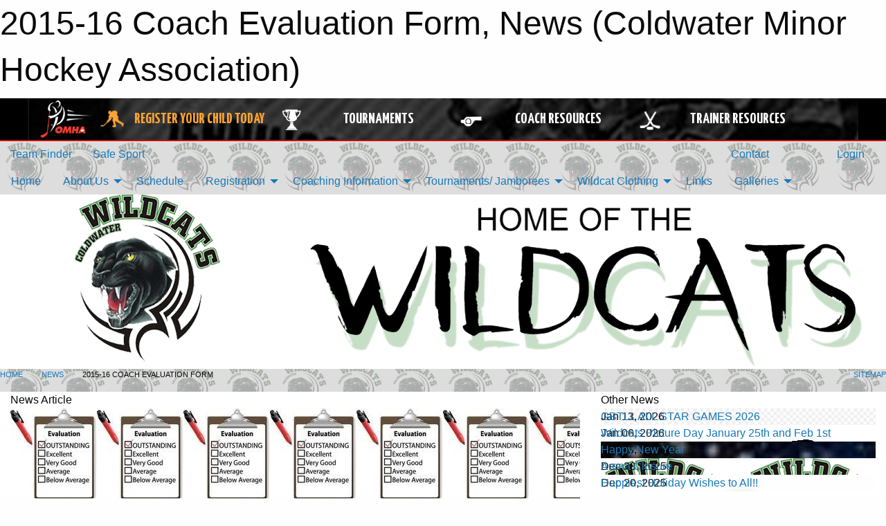

--- FILE ---
content_type: text/html; charset=utf-8
request_url: https://coldwaterwildcats.ca/Articles/1977/2015-16_Coach_Evaluation_Form/
body_size: 10149
content:


<!DOCTYPE html>

<html class="no-js" lang="en">
<head><meta charset="utf-8" /><meta http-equiv="x-ua-compatible" content="ie=edge" /><meta name="viewport" content="width=device-width, initial-scale=1.0" /><link rel="preconnect" href="https://cdnjs.cloudflare.com" /><link rel="dns-prefetch" href="https://cdnjs.cloudflare.com" /><link rel="preconnect" href="https://fonts.gstatic.com" /><link rel="dns-prefetch" href="https://fonts.gstatic.com" /><title>
	News > 2015-16 Coach Evaluation Form (Coldwater Minor Hockey Association)
</title><link rel="stylesheet" href="https://fonts.googleapis.com/css2?family=Oswald&amp;family=Roboto&amp;family=Passion+One:wght@700&amp;display=swap" />

    <!-- Compressed CSS -->
    <link rel="stylesheet" href="https://cdnjs.cloudflare.com/ajax/libs/foundation/6.7.5/css/foundation.min.css" /><link rel="stylesheet" href="https://cdnjs.cloudflare.com/ajax/libs/motion-ui/2.0.3/motion-ui.css" />

    <!--load all styles -->
    
  <meta name="keywords" content="Coldwater,Wildcats,minor,hockey,tyke,novice,atom,bantam,midget, local league" /><meta name="description" content="coldwaterwildcats.ca powered by MBSportsWeb" />
    <meta property="og:title" content="2015-16 Coach Evaluation Form" />
    <meta property="og:type" content="article" />
    <meta property="og:site_name" content="coldwaterwildcats.ca" />
    <meta property="og:image" content="https://coldwaterwildcats.ca/public/images/common/articles/evaluation.jpg" />
    <meta property="og:image:width" content="300" />
    <meta property="og:image:height" content="300" />
    <meta property="og:description" content="2015-16 Online Coach Evaluation Forms are now available.  

Please complete one form per coach/team official.  Your feedback is important and will assist in coach selection for next year.

Click ..." />
    <meta property="og:url" content="https://coldwaterwildcats.ca/Articles/1977/2015-16_Coach_Evaluation_Form/" />




<link rel="stylesheet" href="/assets/responsive/css/networks/omha.min.css">
<link href='//fonts.googleapis.com/css?family=Yanone+Kaffeesatz:700|Open+Sans:800italic' rel='stylesheet' type='text/css'>

<style type="text/css" media="print">
    #omha_banner {
        display: none;
    }
</style>

<style type="text/css">
 body { --D-color-rgb-primary: 64,145,66; --D-color-rgb-secondary: 0,0,0; --D-color-rgb-link: 64,145,66; --D-color-rgb-link-hover: 0,0,0; --D-color-rgb-content-link: 64,145,66; --D-color-rgb-content-link-hover: 0,0,0 }  body { --D-fonts-main: 'Roboto', sans-serif }  body { --D-fonts-headings: 'Oswald', sans-serif }  body { --D-fonts-bold: 'Passion One', cursive }  body { --D-wrapper-max-width: 1200px }  .sitecontainer { background-color: rgba(221,221,221,1.0); background-image: url('/domains/coldwaterwildcats.ca/bg_page.png') }  .sitecontainer main .wrapper { background-color: rgba(255,255,255,1); }  .bottom-drawer .content { background-color: rgba(255,255,255,1); } #wid7 .row-masthead { background-color: rgba(255,255,255,1.0) }
</style>
<link href="/Domains/coldwaterwildcats.ca/favicon.ico" rel="shortcut icon" /><link href="/assets/responsive/css/public.min.css?v=2025.07.27" type="text/css" rel="stylesheet" media="screen" /><link href="/Utils/Styles.aspx?Mode=Responsive&amp;Version=2025.01.16.14.02.39" type="text/css" rel="stylesheet" media="screen" /><script>var clicky_site_ids = clicky_site_ids || []; clicky_site_ids.push(100602632); var clicky_custom = {};</script>
<script async src="//static.getclicky.com/js"></script>
<script async src="//static.getclicky.com/inc/javascript/video/youtube.js"></script>
</head>
<body>
    
    
  <h1 class="hidden">2015-16 Coach Evaluation Form, News (Coldwater Minor Hockey Association)</h1>

    <form method="post" action="/Articles/1977/2015-16_Coach_Evaluation_Form/" id="frmMain">
<div class="aspNetHidden">
<input type="hidden" name="tlrk_ssm_TSSM" id="tlrk_ssm_TSSM" value="" />
<input type="hidden" name="tlrk_sm_TSM" id="tlrk_sm_TSM" value="" />
<input type="hidden" name="__EVENTTARGET" id="__EVENTTARGET" value="" />
<input type="hidden" name="__EVENTARGUMENT" id="__EVENTARGUMENT" value="" />
<input type="hidden" name="__VIEWSTATE" id="__VIEWSTATE" value="tew3ijzEn9dk5zE6xnt9zdy1Rn3VuLP+drwc99aVhqR1Mixv5b0QW9kY3PdQMgHZwBVkk1ZBy16WxsWQPtIZaqobwpkvcmEBZMJvt/p7RfiRyPN/Liz8zrRh3RVhLyFIhB3b9lDlQ7XRk3/8ibi/klu0vTimej9Z4e/+i0J1LhOByt4kjhh9gC1YN61Yx2y5bXSzUz51KUKTEswXRnZaDKgBuwRqUGKdypKfu3pVRS2TwwKMX1VA7Cgp8oL7No/nevIMlW0U4CVKqoSYJGRuW1UDT01RlosoFHsmr/xTNNCym/1eSbxQogBt3n4kaA7+nJSUBxUSpKXtJKowNQ8hIkDEHGejUrkBxO/5QjgYgeV7uqm98jbw3AqJojW7Jbn/FwXWAMO1PLD319piyx0tYkAN1weH9LoAqbCPmJkbRLus2tq8/X/Jv6ChmCn5pZhGPssy6lUnnEWna6co6H+MHjz2l3m3IiURO4yJDz/sdQNtYmjWrfT91H91ia/UN652rpkj3dKHyIRfTeunnqdNZGqHFp+J5avHp6gd2kygIa5mDpbEOGvwe2Kmnyo3TS8f" />
</div>

<script type="text/javascript">
//<![CDATA[
var theForm = document.forms['frmMain'];
if (!theForm) {
    theForm = document.frmMain;
}
function __doPostBack(eventTarget, eventArgument) {
    if (!theForm.onsubmit || (theForm.onsubmit() != false)) {
        theForm.__EVENTTARGET.value = eventTarget;
        theForm.__EVENTARGUMENT.value = eventArgument;
        theForm.submit();
    }
}
//]]>
</script>


<script src="/WebResource.axd?d=pynGkmcFUV13He1Qd6_TZAbTlBNTMlEdbAwPIchGQUFPcHe_hkNLl4zxtMl6t6lXBGp6XMmhrByxEjmkf9OQiw2&amp;t=638901397900000000" type="text/javascript"></script>


<script src="https://ajax.aspnetcdn.com/ajax/4.5.2/1/MicrosoftAjax.js" type="text/javascript"></script>
<script src="https://ajax.aspnetcdn.com/ajax/4.5.2/1/MicrosoftAjaxWebForms.js" type="text/javascript"></script>
<script src="/assets/core/js/web/web.min.js?v=2025.07.27" type="text/javascript"></script>
<script src="https://d2i2wahzwrm1n5.cloudfront.net/ajaxz/2025.2.609/Common/Core.js" type="text/javascript"></script>
<script src="https://d2i2wahzwrm1n5.cloudfront.net/ajaxz/2025.2.609/Ajax/Ajax.js" type="text/javascript"></script>
<div class="aspNetHidden">

	<input type="hidden" name="__VIEWSTATEGENERATOR" id="__VIEWSTATEGENERATOR" value="CA0B0334" />
	<input type="hidden" name="__EVENTVALIDATION" id="__EVENTVALIDATION" value="im5gHQ29TjBd1ejjVuFHQRrNfpI499fZZcR2NKfhuULuZib1vojIlK+EjL0LLBpmA4O8tOcq2CcrjIPa0SjWs0jlfdk4/+zMRV6d9iPfYYY3kMzKdxrSZ+gn4KEthhtq" />
</div>
        <script type="text/javascript">
//<![CDATA[
Sys.WebForms.PageRequestManager._initialize('ctl00$tlrk_sm', 'frmMain', ['tctl00$tlrk_ramSU','tlrk_ramSU'], [], [], 90, 'ctl00');
//]]>
</script>

        <!-- 2025.2.609.462 --><div id="tlrk_ramSU">
	<span id="tlrk_ram" style="display:none;"></span>
</div>
        




<div id="omha_banner" style="position:relative; z-index: 1000;">
    <div class="grid-container">
        <div class="grid-x align-middle">
            <div class="cell shrink">
                <a href="http://www.omha.net/" target="_blank" title="Link to OMHA Website" rel="noopener">
                    <img src="//mbswcdn.com/img/omha/network_omha_logo.png" class="omha-logo" alt="OMHA Logo" />
                </a>
            </div>
            <div class="cell auto text-center hide-for-large">
                <button class="dropdown button hollow secondary" style="margin: 0;" type="button" data-open="omha_network_modal">OMHA Digital Network</button>
            </div>
            <div class="cell auto show-for-large">
                <div class="grid-x align-middle align-justify omha-links">
                    <div class="cell auto omha-hover omha-link text-center"><a class="" href="/Register/" target="" rel="noopener" title="Register Your Child Today"><div class="grid-x align-middle"><div class="cell shrink icon"><img src="https://omhaoffice.com/public/images/common/pages/NetworkBanner/hockey_player_yellow.png" alt="Icon for Register Your Child Today" /></div><div class="cell auto text-center"><span style="color: #F9A435;">Register Your Child Today</span></div></div></a></div><div class="cell auto omha-hover omha-link text-center"><a class="" href="https://www.omha.net/findatournament?utm_source=OMHA_Network&utm_medium=rss&utm_campaign=Tournaments" target="_blank" rel="noopener" title="Tournaments"><div class="grid-x align-middle"><div class="cell shrink icon"><img src="https://omhaoffice.com/public/images/common/pages/NetworkBanner/network_tournaments.png" alt="Icon for Tournaments" /></div><div class="cell auto text-center">Tournaments</div></div></a></div><div class="cell auto omha-hover omha-link text-center"><a class="" href="https://www.omha.net/coach?utm_source=OMHA_Network&utm_medium=rss&utm_campaign=Coaches" target="_blank" rel="noopener" title="Coach Resources"><div class="grid-x align-middle"><div class="cell shrink icon"><img src="https://omhaoffice.com/public/images/common/pages/NetworkBanner/network_coach_resources.png" alt="Icon for Coach Resources" /></div><div class="cell auto text-center">Coach Resources</div></div></a></div><div class="cell auto omha-hover omha-link text-center"><a class="" href="https://www.omha.net/trainer?utm_source=OMHA_Network&utm_medium=rss&utm_campaign=Trainers" target="_blank" rel="noopener" title="Trainer Resources"><div class="grid-x align-middle"><div class="cell shrink icon"><img src="https://omhaoffice.com/public/images/common/pages/NetworkBanner/network_clinics.png" alt="Icon for Trainer Resources" /></div><div class="cell auto text-center">Trainer Resources</div></div></a></div>
                </div>
            </div>
            <div class="cell shrink">
                <div class="grid-x small-up-4 large-up-2 text-center social-icons">
                    <div class="cell shrink"><a href="https://www.facebook.com/OntarioMinorHockey" target="_blank" rel="noopener"><i class="fab fa-facebook-square" title="OMHA Facebook Page"></i></a></div>
                    <div class="cell shrink"><a href="https://x.com/HometownHockey" target="_blank" rel="noopener"><i class="fab fa-square-x-twitter" title="OMHA X Account"></i></a></div>
                    <div class="cell shrink"><a href="https://www.youtube.com/user/OntarioMinorHockey" target="_blank" rel="noopener"><i class="fab fa-youtube-square" title="OMHA YouTube Channel"></i></a></div>
                    <div class="cell shrink"><a href="https://instagram.com/ontariominorhockey" target="_blank" rel="noopener"><i class="fab fa-instagram-square" title="OMHA Instagram Page"></i></a></div>
                </div>
            </div>
        </div>
    </div>
    <div class="large reveal" id="omha_network_modal" data-reveal data-v-offset="0">
        <h3 class="h3">
            <img src="//mbswcdn.com/img/omha/network_omha_logo.png" class="omha-logo" alt="OMHA Logo" />
            OMHA Digital Network
        </h3>
        <div class="stacked-for-small button-group hollow secondary expanded"><a class=" button modal-link" href="/Register/" target="" rel="noopener" title="Register Your Child Today"><img src="https://omhaoffice.com/public/images/common/pages/NetworkBanner/hockey_player_yellow.png" alt="Icon for Register Your Child Today" /><span style="color: #F9A435;">Register Your Child Today</span></a><a class=" button modal-link" href="https://www.omha.net/findatournament?utm_source=OMHA_Network&utm_medium=rss&utm_campaign=Tournaments" target="_blank" rel="noopener" title="Tournaments"><img src="https://omhaoffice.com/public/images/common/pages/NetworkBanner/network_tournaments.png" alt="Icon for Tournaments" />Tournaments</a><a class=" button modal-link" href="https://www.omha.net/coach?utm_source=OMHA_Network&utm_medium=rss&utm_campaign=Coaches" target="_blank" rel="noopener" title="Coach Resources"><img src="https://omhaoffice.com/public/images/common/pages/NetworkBanner/network_coach_resources.png" alt="Icon for Coach Resources" />Coach Resources</a><a class=" button modal-link" href="https://www.omha.net/trainer?utm_source=OMHA_Network&utm_medium=rss&utm_campaign=Trainers" target="_blank" rel="noopener" title="Trainer Resources"><img src="https://omhaoffice.com/public/images/common/pages/NetworkBanner/network_clinics.png" alt="Icon for Trainer Resources" />Trainer Resources</a></div>
        <button class="close-button" data-close aria-label="Close modal" type="button">
            <span aria-hidden="true">&times;</span>
        </button>
    </div>
</div>





        
  <div class="sitecontainer"><div id="row4" class="row-outer  not-editable"><div class="row-inner"><div id="wid5"><div class="outer-top-bar"><div class="wrapper row-top-bar"><div class="grid-x grid-padding-x align-middle"><div class="cell shrink show-for-small-only"><div class="cell small-6" data-responsive-toggle="top_bar_links" data-hide-for="medium"><button title="Toggle Top Bar Links" class="menu-icon" type="button" data-toggle></button></div></div><div class="cell shrink"><a href="/Seasons/Current/">Team Finder</a></div><div class="cell shrink"><a href="/SafeSport/">Safe Sport</a></div><div class="cell shrink"><div class="grid-x grid-margin-x"><div class="cell auto"><a href="https://www.twitter.com/CMHAWildcats" target="_blank" rel="noopener"><i class="fab fa-x-twitter" title="Twitter"></i></a></div></div></div><div class="cell auto show-for-medium"><ul class="menu align-right"><li><a href="/Contact/"><i class="fas fa-address-book" title="Contacts"></i>&nbsp;Contact</a></li><li><a href="/Search/"><i class="fas fa-search" title="Search"></i><span class="hide-for-medium">&nbsp;Search</span></a></li></ul></div><div class="cell auto medium-shrink text-right"><ul class="dropdown menu align-right" data-dropdown-menu><li><a href="/Account/Login/?ReturnUrl=%2fArticles%2f1977%2f2015-16_Coach_Evaluation_Form%2f" rel="nofollow"><i class="fas fa-sign-in-alt"></i>&nbsp;Login</a></li></ul></div></div><div id="top_bar_links" class="hide-for-medium" style="display:none;"><ul class="vertical menu"><li><a href="/Contact/"><i class="fas fa-address-book" title="Contacts"></i>&nbsp;Contact</a></li><li><a href="/Search/"><i class="fas fa-search" title="Search"></i><span class="hide-for-medium">&nbsp;Search</span></a></li></ul></div></div></div>
</div></div></div><header id="header" class="hide-for-print"><div id="row10" class="row-outer  not-editable"><div class="row-inner wrapper"><div id="wid11">
</div></div></div><div id="row6" class="row-outer  not-editable"><div class="row-inner wrapper"><div id="wid8">
        <div class="cMain_ctl14-row-menu row-menu org-menu">
            
            <div class="grid-x align-middle">
                
                <nav class="cell auto">
                    <div class="title-bar" data-responsive-toggle="cMain_ctl14_menu" data-hide-for="large">
                        <div class="title-bar-left">
                            
                            <ul class="horizontal menu">
                                
                                <li><a href="/">Home</a></li>
                                
                                <li><a href="/Seasons/Current/">Team Finder</a></li>
                                
                            </ul>
                            
                        </div>
                        <div class="title-bar-right">
                            <div class="title-bar-title" data-toggle="cMain_ctl14_menu">Organization Menu&nbsp;<i class="fas fa-bars"></i></div>
                        </div>
                    </div>
                    <ul id="cMain_ctl14_menu" style="display: none;" class="vertical large-horizontal menu " data-responsive-menu="drilldown large-dropdown" data-back-button='<li class="js-drilldown-back"><a class="sh-menu-back"></a></li>'>
                        <li class="hover-nonfunction"><a href="/">Home</a></li><li class="hover-nonfunction"><a>About Us</a><ul class="menu vertical nested"><li class="hover-nonfunction"><a href="/Pages/1002/Mission_and_Vision/">Mission &amp; Vision</a></li><li class="hover-nonfunction"><a href="/Staff/1003/">Executive &amp; Staff</a></li><li class="hover-nonfunction"><a href="/Coaches/1004/">Current Coaches</a></li><li class="hover-nonfunction"><a href="/Pages/1121/Operations_Committee/">Operations Committee</a></li><li class="hover-nonfunction"><a href="/Pages/1343/Review_Committee/">Review Committee</a></li><li class="hover-nonfunction"><a href="https://www.google.ca/maps/place/Coldwater+Community+Ctr/@44.709219,-79.64287,17z/data=!3m1!4b1!4m2!3m1!1s0x4d2ab8507ffae131:0xe5eaa741180ff020?hl=en" target="_blank" rel="noopener"><i class="fa fa-external-link-alt"></i>Arena Map</a></li><li class="hover-nonfunction"><a href="/Contact/1005/">Contact Us</a></li><li class="hover-nonfunction"><a href="/Libraries/1098/CMHA_Constitution_and_Operations_Manual/">CMHA Constitiution</a></li><li class="hover-nonfunction"><a href="/Public/Documents/Constitution_Operations/CMHA_Operatiopns_Manual_Updated_2025.pdf" target="_blank" rel="noopener"><i class="fa fa-file-pdf"></i>CMHA Manual of Operations</a></li></ul></li><li class="hover-nonfunction"><a href="/Calendar/">Schedule</a></li><li class="hover-nonfunction"><a>Registration</a><ul class="menu vertical nested"><li class="hover-nonfunction"><a href="/Forms/3646/Second_Shift_2026/"><i class="fab fa-wpforms"></i>Second Shift  2026</a></li><li class="hover-nonfunction"><a>Registration Information</a><ul class="menu vertical nested"><li class="hover-nonfunction"><a href="/Pages/2086/Registration_Information/">Registration Information</a></li><li class="hover-nonfunction"><a href="/Pages/2892/Registration_FAQ/">Registration FAQ</a></li></ul></li><li class="hover-nonfunction"><a href="https://omhahockeyparent.respectgroupinc.com/" target="_blank" rel="noopener"><i class="fa fa-external-link-alt"></i>Parent Respect in Sport</a></li><li class="hover-nonfunction"><a href="/Public/Documents/HTCP-HDCO_Medical_Information_Sheet.pdf" target="_blank" rel="noopener"><i class="fa fa-file-pdf"></i>Player Medical Form</a></li></ul></li><li class="hover-nonfunction"><a>Coaching Information</a><ul class="menu vertical nested"><li class="hover-nonfunction"><a href="https://cdn1.sportngin.com/attachments/document/57a0-2651234/2025-2026_-_TEAM_OFFICIAL_QUALIFICATION_REQUIREMENTS-APPENDIX_A__FINAL_.pdf?_gl=1*1kxi9jq*_ga*MTU2MjYzNTQ3Mi4xNzMyODk1ODMw*_ga_PQ25JN9PJ8*MTc0NTk1NjgwNC40LjEuMTc0NTk1NjgxNC41MC4wLjA.#_ga=2.76571280.464898065.1745951889-1562635472.1732895830" target="_blank" rel="noopener"><i class="fa fa-external-link-alt"></i>2025/26 Bench Staff Qualifications</a></li><li class="hover-nonfunction"><a href="https://www.ohf.on.ca/risk-management/vulnerable-sector-checks-vsc/" target="_blank" rel="noopener"><i class="fa fa-external-link-alt"></i>2025 VSC Update </a></li><li class="hover-nonfunction"><a href="/Pages/2592/Education/">Education</a></li><li class="hover-nonfunction"><a href="https://omha.respectgroupinc.com/" target="_blank" rel="noopener"><i class="fa fa-external-link-alt"></i>Respect in Sport Activity Leader</a></li><li class="hover-nonfunction"><a href="/Forms/3635/2025_EXHIBITION_REQUEST_FORM/"><i class="fab fa-wpforms"></i>Exhibition Game Request Form</a></li><li class="hover-nonfunction"><a href="https://www.omha.net/page/show/1509684-tournament-listings" target="_blank" rel="noopener"><i class="fa fa-external-link-alt"></i>Link to OMHA Tournaments</a></li><li class="hover-nonfunction"><a href="/Forms/3553/Request_to_Attend_Tournaments_2025/"><i class="fab fa-wpforms"></i>Request to Attend Tournaments</a></li></ul></li><li class="hover-nonfunction"><a>Tournaments/ Jamborees</a><ul class="menu vertical nested"><li class="hover-nonfunction"><a href="/Forms/3623/JAMBOREE_REGISTRATION_2025_26/"><i class="fab fa-wpforms"></i>2025/26 Jamboree Registration Form</a></li><li class="hover-nonfunction"><a href="/Public/Documents/Players/Tournaments/COLDWATER_CLASSIC_2025.pdf" target="_blank" rel="noopener"><i class="fa fa-file-pdf"></i>Coldwater Classic Tourney Info U9-U18</a></li><li class="hover-nonfunction"><a href="/Public/Documents/COLDWATER_JAMBOREES.pdf" target="_blank" rel="noopener"><i class="fa fa-file-pdf"></i>Coldwater Classic Jamboree Info U7 U8</a></li><li class="hover-nonfunction"><a href="/Public/Documents/Players/Tournaments/Coldwater_Classic_8_TEAM_TOURNAMENT_RULES.pdf" target="_blank" rel="noopener"><i class="fa fa-file-pdf"></i>Tournament Rules</a></li><li class="hover-nonfunction"><a href="/Public/Documents/Jamboree_Rules.pdf" target="_blank" rel="noopener"><i class="fa fa-file-pdf"></i>Jamboree Rules</a></li></ul></li><li class="hover-nonfunction"><a>Wildcat Clothing</a><ul class="menu vertical nested"><li class="hover-nonfunction"><a href="https://wildcats.justadd10.com/" target="_blank" rel="noopener"><i class="fa fa-external-link-alt"></i>Just Add 10</a></li></ul></li><li class="hover-nonfunction"><a href="/Links/">Links</a></li><li class="hover-nonfunction"><a>Galleries</a><ul class="menu vertical nested"><li class="hover-nonfunction"><a href="/Galleries/4119/2024_25_U5-U8_Awards/"><i class="fa fa-images"></i>2024/25 U5 to U8 Gallery</a></li><li class="hover-nonfunction"><a href="/Galleries/3807/2024_Special_Awards/"><i class="fa fa-images"></i>2024 Year End Awards Day</a></li><li class="hover-nonfunction"><a href="/Galleries/3808/2024_Team_Awards/"><i class="fa fa-images"></i>2024 Team Awards</a></li><li class="hover-nonfunction"><a href="/Galleries/3573/2023_Special_Award_Winners/"><i class="fa fa-images"></i>2023 Special Award Winners</a></li><li class="hover-nonfunction"><a href="/Galleries/3360/2022_Special_Award_Winners/"><i class="fa fa-images"></i>2022 Special Award Winners</a></li><li class="hover-nonfunction"><a href="/Galleries/3363/2022_Team_Awards/"><i class="fa fa-images"></i>2022 Team Awards</a></li></ul></li>
                    </ul>
                </nav>
            </div>
            
        </div>
        </div><div id="wid7"><div class="cMain_ctl17-row-masthead row-masthead"><div class="grid-x align-middle text-center"><div class="cell small-4"><a href="/"><img class="contained-image" src="/domains/coldwaterwildcats.ca/logo.png" alt="Main Logo" /></a></div><div class="cell small-8"><img class="contained-image" src="/domains/coldwaterwildcats.ca/wildcats.png" alt="Banner Image" /></div></div></div>
</div><div id="wid9"></div></div></div><div id="row12" class="row-outer  not-editable"><div class="row-inner wrapper"><div id="wid13">
<div class="cMain_ctl25-row-breadcrumb row-breadcrumb">
    <div class="grid-x"><div class="cell auto"><nav aria-label="You are here:" role="navigation"><ul class="breadcrumbs"><li><a href="/" title="Main Home Page">Home</a></li><li><a href="/Articles/" title="List of News">News</a></li><li>2015-16 Coach Evaluation Form</li></ul></nav></div><div class="cell shrink"><ul class="breadcrumbs"><li><a href="/Sitemap/" title="Go to the sitemap page for this website"><i class="fas fa-sitemap"></i><span class="show-for-large">&nbsp;Sitemap</span></a></li></ul></div></div>
</div>
</div></div></div></header><main id="main"><div class="wrapper"><div id="row17" class="row-outer"><div class="row-inner"><div id="wid18"></div></div></div><div id="row21" class="row-outer"><div class="row-inner"><div id="wid22"></div></div></div><div id="row1" class="row-outer"><div class="row-inner"><div class="grid-x grid-padding-x"><div id="row1col2" class="cell small-12 medium-12 large-12 "><div id="wid3">
<div class="cMain_ctl44-outer widget">
    <div class="grid-x grid-padding-x"><div class="cell large-8"><div class="heading-4-wrapper"><div class="heading-4"><span class="pre"></span><span class="text">News Article</span><span class="suf"></span></div></div><div class="article-full content-block"><div class="article-image" style="background-image: url('/public/images/common/articles/evaluation.jpg')"><div><img src="/public/images/common/articles/evaluation.jpg" alt="News Article Image" /></div></div><div class="article-contents"><div class="article-context">Feb 27, 2016 | admin | 6071 views</div><div class="article-title">2015-16 Coach Evaluation Form</div><div class="social-sharing button-group"><a class="button bg-twitter" href="https://twitter.com/share?text=2015-16+Coach+Evaluation+Form&amp;url=https://coldwaterwildcats.ca/Articles/1977/2015-16_Coach_Evaluation_Form/" target="_blank" aria-label="Share story on Twitter"><i class="fab fa-x-twitter"></i></a><a class="button bg-facebook" href="https://www.facebook.com/sharer.php?u=https://coldwaterwildcats.ca/Articles/1977/2015-16_Coach_Evaluation_Form/&amp;p[title]=2015-16+Coach+Evaluation+Form" target="_blank" aria-label="Share story on Facebook"><i class="fab fa-facebook"></i></a><a class="button bg-email" href="/cdn-cgi/l/email-protection#16297479726f2b7e626266652c393975797a726177627364617f7a7275776265387577395764627f757a736539272f212139242627233b272049557977757e495360777a6377627f7978495079647b39" target="_blank" aria-label="Email story"><i class="fa fa-envelope"></i></a><a class="button bg-pinterest" href="https://pinterest.com/pin/create/button/?url=https://coldwaterwildcats.ca/Articles/1977/2015-16_Coach_Evaluation_Form/&amp;media=https://coldwaterwildcats.ca/public/images/common/articles/evaluation.jpg&amp;description=2015-16+Coach+Evaluation+Form" target="_blank" aria-label="Pin story on Pinterest"><i class="fab fa-pinterest"></i></a><a class="button bg-linkedin" href="https://www.linkedin.com/sharing/share-offsite/?url=https://coldwaterwildcats.ca/Articles/1977/2015-16_Coach_Evaluation_Form/" target="_blank" aria-label="Share story on LinkedIn"><i class="fab fa-linkedin"></i></a></div><div class="article-details">2015-16 Online Coach Evaluation Forms are now available. &nbsp;<br />
<br />
Please complete one form per coach/team official. &nbsp;Your feedback is important and will assist in coach selection for next year.<br />
<br />
<a href="/Forms/1378/2015-16_Coach_Evaluation_Form/"><strong><em><span style="text-decoration: underline;">Click here for the 2015-16 Coach Evaluation Form.</span></em></strong></a><br /><br /></div></div></div><div class="spacer2x"></div></div><div class="cell large-4"><div class="heading-4-wrapper"><div class="heading-4"><span class="pre"></span><span class="text">Other News</span><span class="suf"></span></div></div><div class="carousel-row-wrapper"><div class="grid-x small-up-1 medium-up-2 large-up-1 carousel-row news always-show grid-list"><div class="carousel-item cell"><div class="content" style="background-image: url('/public/images/common/articles/All_star.jpg');"><div class="outer"><div class="inner grid-y" style="background-image: url('/public/images/common/articles/All_star.jpg');"><div class="cell auto"><div class="submitted-date">Jan 13, 2026</div></div><div class="cell shrink overlay"><div class="synopsis"><div class="title font-heading"><a href="/Articles/4436/GBTLL_ALL_STAR_GAMES_2026/" title="read more of this item" rel="nofollow">GBTLL ALL STAR GAMES  2026</a></div></div></div></div></div></div></div><div class="carousel-item cell"><div class="content" style="background-image: url('/public/images/common/articles/camera.gif');"><div class="outer"><div class="inner grid-y" style="background-image: url('/public/images/common/articles/camera.gif');"><div class="cell auto"><div class="submitted-date">Jan 06, 2026</div></div><div class="cell shrink overlay"><div class="synopsis"><div class="title font-heading"><a href="/Articles/4434/Wildcats_Picture_Day_January_25th_and_Feb_1st/" title="read more of this item" rel="nofollow">Wildcats Picture Day January 25th and Feb 1st</a></div></div></div></div></div></div></div><div class="carousel-item cell"><div class="content" style="background-image: url('/public/images/common/pages/Screenshot_20260103_093140_Chrome.jpg');"><div class="outer"><div class="inner grid-y" style="background-image: url('/public/images/common/pages/Screenshot_20260103_093140_Chrome.jpg');"><div class="cell auto"><div class="submitted-date">Jan 03, 2026</div></div><div class="cell shrink overlay"><div class="synopsis"><div class="title font-heading"><a href="/Articles/4431/Happy_New_Year/" title="read more of this item" rel="nofollow">Happy New Year</a></div></div></div></div></div></div></div><div class="carousel-item cell"><div class="content" style="background-image: url('/public/images/common/logo.png');"><div class="outer"><div class="inner grid-y" style="background-image: url('/public/images/common/logo.png');"><div class="cell auto"><div class="submitted-date">Dec 28, 2025</div></div><div class="cell shrink overlay"><div class="synopsis"><div class="title font-heading"><a href="/Articles/4430/Arena_Closure/" title="read more of this item" rel="nofollow">Arena Closure</a></div></div></div></div></div></div></div><div class="carousel-item cell"><div class="content" style="background-image: url('/public/images/common/pages/happy_holidays_lights.gif');"><div class="outer"><div class="inner grid-y" style="background-image: url('/public/images/common/pages/happy_holidays_lights.gif');"><div class="cell auto"><div class="submitted-date">Dec 20, 2025</div></div><div class="cell shrink overlay"><div class="synopsis"><div class="title font-heading"><a href="/Articles/4429/Happiest_Holiday_Wishes_to_All_/" title="read more of this item" rel="nofollow">Happiest Holiday Wishes to All!!</a></div></div></div></div></div></div></div></div></div></div></div><div class="spacer2x"></div><div class="heading-4-wrapper"><div class="heading-4"><span class="pre"></span><span class="text">Sponsors</span><span class="suf"></span></div></div><div class="grid-x linked-logos small-up-2 medium-up-3 large-up-4">
<div class="cell linked-logo hover-function text-center"><div class="relativebox"><div class="hover-overlay grid-y align-middle"><div class="cell link"><a class="button themed inverse" href="http://www.on.legion.ca/?utm_source=sponsors&utm_medium=web&utm_campaign=article-page" target="_blank" rel="noopener">Visit Website</a></div><div class="cell info"></div></div><div class="content hover-function-links" style="background-image: url('/public/images/common/sponsors/Royal_Canadian_Legion.gif');"><div class="outer"><div class="inner grid-y"><div class="cell auto"><img src="/public/images/common/sponsors/Royal_Canadian_Legion.gif" alt="Royal Canadian Legion Br 270" /></div><div class="cell shrink overlay"><div class="name">Royal Canadian Legion Br 270</div></div></div></div></div></div></div><div class="cell linked-logo hover-function text-center"><div class="relativebox"><div class="hover-overlay grid-y align-middle"><div class="cell link"><a class="button themed inverse" href="https://thorntonphotographic.com/?utm_source=sponsors&utm_medium=web&utm_campaign=article-page" target="_blank" rel="noopener">Visit Website</a></div><div class="cell info"><a class="button themed inverse" data-open="ap-sponsorssponsor-3996-about-reveal"><i class="fa fa-info-circle fa-lg"></i> More Info</a></div></div><div class="content hover-function-links" style="background-image: url('/public/images/common/sponsors/thortonlogo.jpg');"><div class="outer"><div class="inner grid-y"><div class="cell auto"><img src="/public/images/common/sponsors/thortonlogo.jpg" alt="Thornton Photographic" /></div><div class="cell shrink overlay"><div class="name">Thornton Photographic</div></div></div></div></div></div></div><div class="reveal" id="ap-sponsorssponsor-3996-about-reveal" data-reveal><h5>Thornton Photographic</h5>"We are a full service photo studio specializing in portraiture. We cover all your photographic needs from newborns to boudoir to family to private photo lessons."<button class="close-button" data-close aria-label="Close modal" type="button"><span aria-hidden="true">&times;</span></button></div><div class="cell linked-logo hover-function text-center"><div class="relativebox"><div class="hover-overlay grid-y align-middle"><div class="cell link"><a class="button themed inverse" href="http://coldwaterlions.com/?utm_source=sponsors&utm_medium=web&utm_campaign=article-page" target="_blank" rel="noopener">Visit Website</a></div><div class="cell info"></div></div><div class="content hover-function-links" style="background-image: url('/public/images/common/sponsors/Lions.jpg');"><div class="outer"><div class="inner grid-y"><div class="cell auto"><img src="/public/images/common/sponsors/Lions.jpg" alt="Coldwater Lions Club" /></div><div class="cell shrink overlay"><div class="name">Coldwater Lions Club</div></div></div></div></div></div></div></div>

</div>
</div></div></div></div></div><div id="row19" class="row-outer"><div class="row-inner"><div id="wid20"></div></div></div></div></main><footer id="footer" class="hide-for-print"><div id="row14" class="row-outer  not-editable"><div class="row-inner wrapper"><div id="wid15">
    <div class="cMain_ctl58-row-footer row-footer">
        <div class="grid-x"><div class="cell medium-6"><div class="sportsheadz"><div class="grid-x"><div class="cell small-6 text-center sh-logo"><a href="/App/" rel="noopener" title="More information about the Sportsheadz App"><img src="https://mbswcdn.com/img/sportsheadz/go-mobile.png" alt="Sportsheadz Go Mobile!" /></a></div><div class="cell small-6"><h3>Get Mobile!</h3><p>Download our mobile app to stay up to date on all the latest scores, stats, and schedules</p><div class="app-store-links"><div class="cell"><a href="/App/" rel="noopener" title="More information about the Sportsheadz App"><img src="https://mbswcdn.com/img/sportsheadz/appstorebadge-300x102.png" alt="Apple App Store" /></a></div><div class="cell"><a href="/App/" rel="noopener" title="More information about the Sportsheadz App"><img src="https://mbswcdn.com/img/sportsheadz/google-play-badge-1-300x92.png" alt="Google Play Store" /></a></div></div></div></div></div></div><div class="cell medium-6"><div class="contact"><h3>Contact Us</h3>Visit our <a href="/Contact">Contact</a> page for more contact details.</div></div></div>
    </div>
</div><div id="wid16">

<div class="cMain_ctl61-outer">
    <div class="row-footer-terms">
        <div class="grid-x grid-padding-x grid-padding-y">
            <div class="cell">
                <ul class="menu align-center">
                    <li><a href="https://mail.mbsportsweb.ca/" rel="nofollow">Webmail</a></li>
                    <li id="cMain_ctl61_li_safesport"><a href="/SafeSport/">Safe Sport</a></li>
                    <li><a href="/Privacy-Policy/">Privacy Policy</a></li>
                    <li><a href="/Terms-Of-Use/">Terms of Use</a></li>
                    <li><a href="/Help/">Website Help</a></li>
                    <li><a href="/Sitemap/">Sitemap</a></li>
                    <li><a href="/Contact/">Contact</a></li>
                    <li><a href="/Subscribe/">Subscribe</a></li>
                </ul>
            </div>
        </div>
    </div>
</div>
</div></div></div></footer></div>
  
  
  

        
        
        <input type="hidden" name="ctl00$hfCmd" id="hfCmd" />
        <script data-cfasync="false" src="/cdn-cgi/scripts/5c5dd728/cloudflare-static/email-decode.min.js"></script><script type="text/javascript">
            //<![CDATA[
            function get_HFID() { return "hfCmd"; }
            function toggleBio(eLink, eBio) { if (document.getElementById(eBio).style.display == 'none') { document.getElementById(eLink).innerHTML = 'Hide Bio'; document.getElementById(eBio).style.display = 'block'; } else { document.getElementById(eLink).innerHTML = 'Show Bio'; document.getElementById(eBio).style.display = 'none'; } }
            function get_WinHeight() { var h = (typeof window.innerHeight != 'undefined' ? window.innerHeight : document.body.offsetHeight); return h; }
            function get_WinWidth() { var w = (typeof window.innerWidth != 'undefined' ? window.innerWidth : document.body.offsetWidth); return w; }
            function StopPropagation(e) { e.cancelBubble = true; if (e.stopPropagation) { e.stopPropagation(); } }
            function set_cmd(n) { var t = $get(get_HFID()); t.value = n, __doPostBack(get_HFID(), "") }
            function set_cookie(n, t, i) { var r = new Date; r.setDate(r.getDate() + i), document.cookie = n + "=" + escape(t) + ";expires=" + r.toUTCString() + ";path=/;SameSite=Strict"; }
            function get_cookie(n) { var t, i; if (document.cookie.length > 0) { t = document.cookie.indexOf(n + "="); if (t != -1) return t = t + n.length + 1, i = document.cookie.indexOf(";", t), i == -1 && (i = document.cookie.length), unescape(document.cookie.substring(t, i)) } return "" }
            function Track(goal_name) { if (typeof (clicky) != "undefined") { clicky.goal(goal_name); } }
                //]]>
        </script>
    

<script type="text/javascript">
//<![CDATA[
window.__TsmHiddenField = $get('tlrk_sm_TSM');Sys.Application.add_init(function() {
    $create(Telerik.Web.UI.RadAjaxManager, {"_updatePanels":"","ajaxSettings":[],"clientEvents":{OnRequestStart:"",OnResponseEnd:""},"defaultLoadingPanelID":"","enableAJAX":true,"enableHistory":false,"links":[],"styles":[],"uniqueID":"ctl00$tlrk_ram","updatePanelsRenderMode":0}, null, null, $get("tlrk_ram"));
});
//]]>
</script>
</form>

    <script src="https://cdnjs.cloudflare.com/ajax/libs/jquery/3.6.0/jquery.min.js"></script>
    <script src="https://cdnjs.cloudflare.com/ajax/libs/what-input/5.2.12/what-input.min.js"></script>
    <!-- Compressed JavaScript -->
    <script src="https://cdnjs.cloudflare.com/ajax/libs/foundation/6.7.5/js/foundation.min.js"></script>
    <!-- Slick Carousel Compressed JavaScript -->
    <script src="/assets/responsive/js/slick.min.js?v=2025.07.27"></script>

    <script>
        $(document).foundation();

        $(".sh-menu-back").each(function () {
            var backTxt = $(this).parent().closest(".is-drilldown-submenu-parent").find("> a").text();
            $(this).text(backTxt);
        });

        $(".hover-nonfunction").on("mouseenter", function () { $(this).addClass("hover"); });
        $(".hover-nonfunction").on("mouseleave", function () { $(this).removeClass("hover"); });
        $(".hover-function").on("mouseenter touchstart", function () { $(this).addClass("hover"); setTimeout(function () { $(".hover-function.hover .hover-function-links").css("pointer-events", "auto"); }, 100); });
        $(".hover-function").on("mouseleave touchmove", function () { $(".hover-function.hover .hover-function-links").css("pointer-events", "none"); $(this).removeClass("hover"); });

        function filteritems(containerid, item_css, css_to_show) {
            if (css_to_show == "") {
                $("#" + containerid + " ." + item_css).fadeIn();
            } else {
                $("#" + containerid + " ." + item_css).hide();
                $("#" + containerid + " ." + item_css + "." + css_to_show).fadeIn();
            }
        }

    </script>

    

    <script type="text/javascript">
 var alt_title = $("h1.hidden").html(); if(alt_title != "") { clicky_custom.title = alt_title; }
</script>


    

<script defer src="https://static.cloudflareinsights.com/beacon.min.js/vcd15cbe7772f49c399c6a5babf22c1241717689176015" integrity="sha512-ZpsOmlRQV6y907TI0dKBHq9Md29nnaEIPlkf84rnaERnq6zvWvPUqr2ft8M1aS28oN72PdrCzSjY4U6VaAw1EQ==" data-cf-beacon='{"version":"2024.11.0","token":"5eef6fcc208a401d861ffd9ea52074f3","r":1,"server_timing":{"name":{"cfCacheStatus":true,"cfEdge":true,"cfExtPri":true,"cfL4":true,"cfOrigin":true,"cfSpeedBrain":true},"location_startswith":null}}' crossorigin="anonymous"></script>
</body>
</html>
